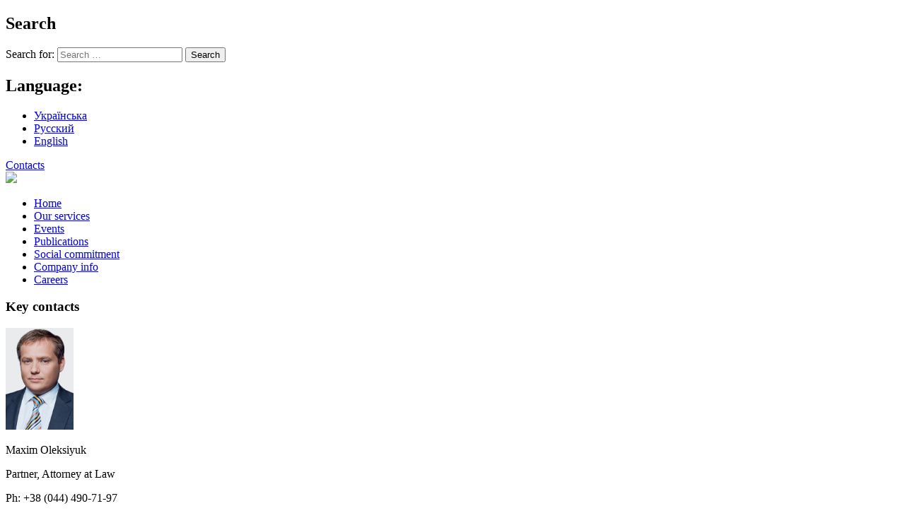

--- FILE ---
content_type: text/html; charset=UTF-8
request_url: https://wts.ua/en/our-services/litigation/preparing-lawsuits-and-application/
body_size: 14509
content:
<!DOCTYPE html>
<!--[if IE 7]>
<html class="ie ie7" lang="en-US" prefix="og: http://ogp.me/ns# fb: http://ogp.me/ns/fb#">
<![endif]-->
<!--[if IE 8]>
<html class="ie ie8" lang="en-US" prefix="og: http://ogp.me/ns# fb: http://ogp.me/ns/fb#">
<![endif]-->
<!-- [if !(IE 7) | !(IE 8) ]> -->
<html lang="en-US" prefix="og: http://ogp.me/ns# fb: http://ogp.me/ns/fb#">

<head>
	<meta charset="UTF-8">
	<meta name="viewport" content="width=device-width">
	<title>Preparing lawsuits and applications - KM Partners / WTS Consulting</title>
	<link rel="profile" href="http://gmpg.org/xfn/11">
	<!-- <link rel="pingback" href="https://wts.ua/xmlrpc.php"> -->

<!-- Google Tag Manager -->
<script>(function(w,d,s,l,i){w[l]=w[l]||[];w[l].push({'gtm.start':
new Date().getTime(),event:'gtm.js'});var f=d.getElementsByTagName(s)[0],
j=d.createElement(s),dl=l!='dataLayer'?'&l='+l:'';j.async=true;j.src=
'https://www.googletagmanager.com/gtm.js?id='+i+dl;f.parentNode.insertBefore(j,f);
})(window,document,'script','dataLayer','GTM-KT6FHZ8');</script>
<!-- End Google Tag Manager -->

	<!--[if lt IE 9]>
	<script src="https://wts.ua/wp-content/themes/twentyfourteen/js/html5.js"></script>
	<![endif]-->
	
<!-- This site is optimized with the Yoast WordPress SEO plugin v1.7.4 - https://yoast.com/wordpress/plugins/seo/ -->
<link rel="canonical" href="https://wts.ua/en/our-services/litigation/preparing-lawsuits-and-application/" />
<meta property="og:locale" content="en_US" />
<meta property="og:type" content="object" />
<meta property="og:title" content="Preparing lawsuits and applications - KM Partners / WTS Consulting" />
<meta property="og:description" content="We provide services on preparation of claims within the framework of supporting the litigation at commercial, administrative and general courts. Procedural documents prepared by the firm’s lawyers show maximum substantiation of a client’s position, being at the same time clear, consistent and simple, hence conveying this position to the attention of the court in the best way." />
<meta property="og:url" content="https://wts.ua/en/our-services/litigation/preparing-lawsuits-and-application/" />
<meta property="og:site_name" content="KM Partners / WTS Consulting" />
<meta property="article:publisher" content="https://www.facebook.com/WTSConsultingUkraine?focus_composer=true&amp;ref=aymt_homepage_panel" />
<meta property="fb:admins" content="953840944655919" />
<!-- / Yoast WordPress SEO plugin. -->

<link rel='dns-prefetch' href='//maps.googleapis.com' />
<link rel='dns-prefetch' href='//fonts.googleapis.com' />
<link rel='dns-prefetch' href='//s.w.org' />
<link rel="alternate" type="application/rss+xml" title="KM Partners / WTS Consulting &raquo; Feed" href="https://wts.ua/en/feed/" />
<link rel="alternate" type="application/rss+xml" title="KM Partners / WTS Consulting &raquo; Comments Feed" href="https://wts.ua/en/comments/feed/" />
<link rel="alternate" type="application/rss+xml" title="KM Partners / WTS Consulting &raquo; [:ua]Підготовка позовів та заяв[:ru]Подготовка исков и заявлений[:en]Preparing lawsuits and applications Category Feed" href="https://wts.ua/en/our-services/litigation/preparing-lawsuits-and-application/feed/" />
		<script type="text/javascript">
			window._wpemojiSettings = {"baseUrl":"https:\/\/s.w.org\/images\/core\/emoji\/2.2.1\/72x72\/","ext":".png","svgUrl":"https:\/\/s.w.org\/images\/core\/emoji\/2.2.1\/svg\/","svgExt":".svg","source":{"concatemoji":"https:\/\/wts.ua\/wp-includes\/js\/wp-emoji-release.min.js?ver=4.7.2.2"}};
			!function(a,b,c){function d(a){var b,c,d,e,f=String.fromCharCode;if(!k||!k.fillText)return!1;switch(k.clearRect(0,0,j.width,j.height),k.textBaseline="top",k.font="600 32px Arial",a){case"flag":return k.fillText(f(55356,56826,55356,56819),0,0),!(j.toDataURL().length<3e3)&&(k.clearRect(0,0,j.width,j.height),k.fillText(f(55356,57331,65039,8205,55356,57096),0,0),b=j.toDataURL(),k.clearRect(0,0,j.width,j.height),k.fillText(f(55356,57331,55356,57096),0,0),c=j.toDataURL(),b!==c);case"emoji4":return k.fillText(f(55357,56425,55356,57341,8205,55357,56507),0,0),d=j.toDataURL(),k.clearRect(0,0,j.width,j.height),k.fillText(f(55357,56425,55356,57341,55357,56507),0,0),e=j.toDataURL(),d!==e}return!1}function e(a){var c=b.createElement("script");c.src=a,c.defer=c.type="text/javascript",b.getElementsByTagName("head")[0].appendChild(c)}var f,g,h,i,j=b.createElement("canvas"),k=j.getContext&&j.getContext("2d");for(i=Array("flag","emoji4"),c.supports={everything:!0,everythingExceptFlag:!0},h=0;h<i.length;h++)c.supports[i[h]]=d(i[h]),c.supports.everything=c.supports.everything&&c.supports[i[h]],"flag"!==i[h]&&(c.supports.everythingExceptFlag=c.supports.everythingExceptFlag&&c.supports[i[h]]);c.supports.everythingExceptFlag=c.supports.everythingExceptFlag&&!c.supports.flag,c.DOMReady=!1,c.readyCallback=function(){c.DOMReady=!0},c.supports.everything||(g=function(){c.readyCallback()},b.addEventListener?(b.addEventListener("DOMContentLoaded",g,!1),a.addEventListener("load",g,!1)):(a.attachEvent("onload",g),b.attachEvent("onreadystatechange",function(){"complete"===b.readyState&&c.readyCallback()})),f=c.source||{},f.concatemoji?e(f.concatemoji):f.wpemoji&&f.twemoji&&(e(f.twemoji),e(f.wpemoji)))}(window,document,window._wpemojiSettings);
		</script>
		<style type="text/css">
img.wp-smiley,
img.emoji {
	display: inline !important;
	border: none !important;
	box-shadow: none !important;
	height: 1em !important;
	width: 1em !important;
	margin: 0 .07em !important;
	vertical-align: -0.1em !important;
	background: none !important;
	padding: 0 !important;
}
</style>
<link rel='stylesheet' id='dashicons-css'  href='https://wts.ua/wp-includes/css/dashicons.min.css?ver=4.7.2.2' type='text/css' media='all' />
<link rel='stylesheet' id='post-views-counter-frontend-css'  href='https://wts.ua/wp-content/plugins/post-views-counter/css/frontend.css?ver=4.7.2.2' type='text/css' media='all' />
<link rel='stylesheet' id='searchandfilter-css'  href='https://wts.ua/wp-content/plugins/search-filter/style.css?ver=1' type='text/css' media='all' />
<link rel='stylesheet' id='twentyfourteen-lato-css'  href='//fonts.googleapis.com/css?family=Lato%3A300%2C400%2C700%2C900%2C300italic%2C400italic%2C700italic' type='text/css' media='all' />
<link rel='stylesheet' id='genericons-css'  href='https://wts.ua/wp-content/themes/twentyfourteen/genericons/genericons.css?ver=3.0.2' type='text/css' media='all' />
<link rel='stylesheet' id='twentyfourteen-style-css'  href='https://wts.ua/wp-content/themes/twentyfourteen/style.css?ver=4.7.2.2' type='text/css' media='all' />
<!--[if lt IE 9]>
<link rel='stylesheet' id='twentyfourteen-ie-css'  href='https://wts.ua/wp-content/themes/twentyfourteen/css/ie.css?ver=20131205' type='text/css' media='all' />
<![endif]-->
<!-- This site uses the Google Analytics by Yoast plugin v5.3.2 - Universal enabled - https://yoast.com/wordpress/plugins/google-analytics/ -->
<script type="text/javascript">
	(function(i,s,o,g,r,a,m){i['GoogleAnalyticsObject']=r;i[r]=i[r]||function(){
		(i[r].q=i[r].q||[]).push(arguments)},i[r].l=1*new Date();a=s.createElement(o),
		m=s.getElementsByTagName(o)[0];a.async=1;a.src=g;m.parentNode.insertBefore(a,m)
	})(window,document,'script','//www.google-analytics.com/analytics.js','__gaTracker');

	__gaTracker('create', 'UA-60682937-1', 'auto');
	__gaTracker('set', 'forceSSL', true);
	__gaTracker('require', 'displayfeatures');
	__gaTracker('send','pageview');

</script>
<!-- / Google Analytics by Yoast -->
<script type='text/javascript' src='https://wts.ua/wp-includes/js/jquery/jquery.js?ver=1.12.4'></script>
<script type='text/javascript' src='https://wts.ua/wp-includes/js/jquery/jquery-migrate.min.js?ver=1.4.1'></script>
<script type='text/javascript' src='https://maps.googleapis.com/maps/api/js?v=3&#038;libraries=visualization%2Cplaces&#038;key=AIzaSyC4rVG7IsNk9pKUO_uOZuxQO4FmF6z03Ks&#038;ver=4.7.2.2'></script>
<link rel='https://api.w.org/' href='https://wts.ua/en/wp-json/' />
<link rel="EditURI" type="application/rsd+xml" title="RSD" href="https://wts.ua/xmlrpc.php?rsd" />
<link rel="wlwmanifest" type="application/wlwmanifest+xml" href="https://wts.ua/wp-includes/wlwmanifest.xml" /> 
<meta name="generator" content="WordPress 4.7.2.2" />
<style type="text/css">
.qtranxs_flag_ua {background-image: url(https://wts.ua/wp-content/plugins/qtranslate-x/flags/ua.png); background-repeat: no-repeat;}
.qtranxs_flag_ru {background-image: url(https://wts.ua/wp-content/plugins/qtranslate-x/flags/ru.png); background-repeat: no-repeat;}
.qtranxs_flag_en {background-image: url(https://wts.ua/wp-content/plugins/qtranslate-x/flags/gb.png); background-repeat: no-repeat;}
</style>
<style type="text/css">.broken_link, a.broken_link {
	text-decoration: line-through;
}</style>        <script src="https://wts.ua/wp-content/themes/twentyfourteen/js/fontResize.js"></script>
<script src="https://wts.ua/wp-content/themes/twentyfourteen/js/jquery.tablesorter.js"></script>
<script type="text/javascript">
    jQuery(document).ready(function(){
        jQuery("#articles").tablesorter(
            {
                sortList:[[0,1]],
                textExtraction:"complex",
                dateFormat : "ddmmyyyy",
                headers: {
                    0: { sorter: "shortDate" }
                }
            }
        );
    });
</script>
<link rel="shortcut icon" href="/wp-content/themes/twentyfourteen/images/on.ico" type="image/x-icon">
<link rel="stylesheet" type="text/css" media="screen,projection,print" id="fontSizeCSS" href="/wp-content/themes/twentyfourteen/css/small.css">
<style type="text/css">/*#page > header{background:url(/wp-content/themes/twentyfourteen/images/rus.jpg) center bottom no-repeat #fcfcfe !important;}*/</style>         
   <style type="text/css">/*#page > header{background:url(/wp-content/themes/twentyfourteen/images/eng.jpg) center bottom no-repeat #fcfcfe !important;}*/</style>     
   </head>

<body class="archive category category-preparing-lawsuits-and-application category-442 group-blog masthead-fixed list-view full-width footer-widgets" id="en-US">
<!-- Google Tag Manager (noscript) -->
<noscript><iframe src="https://www.googletagmanager.com/ns.html?id=GTM-KT6FHZ8"
height="0" width="0" style="display:none;visibility:hidden"></iframe></noscript>
<!-- End Google Tag Manager (noscript) -->

    <div id="shadow"></div>
<div id="page" class="hfeed site">

	<header id="masthead" class="site-header" role="banner">
		<div class="header-main">
			<div class="topWidgets">
								<div class="widget-1 widget-first widget-odd logo headerWidget">			<div class="textwidget"></div>
		</div><div class="widget-2 widget-even search headerWidget"><h2 class="rounded">Search</h2><form role="search" method="get" class="search-form" action="https://wts.ua/en/">
				<label>
					<span class="screen-reader-text">Search for:</span>
					<input type="search" class="search-field" placeholder="Search &hellip;" value="" name="s" />
				</label>
				<input type="submit" class="search-submit" value="Search" />
			</form></div><style type="text/css">
.qtranxs_widget ul { margin: 0; }
.qtranxs_widget ul li
{
display: inline; /* horizontal list, use "list-item" or other appropriate value for vertical list */
list-style-type: none; /* use "initial" or other to enable bullets */
margin: 0 5px 0 0; /* adjust spacing between items */
opacity: 0.5;
-o-transition: 1s ease opacity;
-moz-transition: 1s ease opacity;
-webkit-transition: 1s ease opacity;
transition: 1s ease opacity;
}
//.qtranxs_widget ul li span { margin: 0 5px 0 0; } /* other way to control spacing */
.qtranxs_widget ul li.active { opacity: 0.8; }
.qtranxs_widget ul li:hover { opacity: 1; }
.qtranxs_widget img { box-shadow: none; vertical-align: middle; }
.qtranxs_flag { height:12px; width:18px; display:block; }
.qtranxs_flag_and_text { padding-left:20px; }
.qtranxs_flag span { display:none; }
</style>
<div class="widget-3 widget-odd languages headerWidget"><h2 class="rounded">Language:</h2>
<ul class="qtranxs_language_chooser" id="qtranslate-2-chooser">
<li class="lang-ua"><a href="https://wts.ua/ua/our-services/litigation/preparing-lawsuits-and-application/" hreflang="ua" title="Українська" class="qtranxs_text qtranxs_text_ua"><span>Українська</span></a></li>
<li class="lang-ru"><a href="https://wts.ua/ru/our-services/litigation/preparing-lawsuits-and-application/" hreflang="ru" title="Русский" class="qtranxs_text qtranxs_text_ru"><span>Русский</span></a></li>
<li class="lang-en active"><a href="https://wts.ua/en/our-services/litigation/preparing-lawsuits-and-application/" hreflang="en" title="English" class="qtranxs_text qtranxs_text_en"><span>English</span></a></li>
</ul><div class="qtranxs_widget_end"></div>
</div><div class="widget-4 widget-last widget-even headerWidget">			<div class="textwidget"><a href="/aboutcontacts?lang=en">Contacts</a></div>
		</div>							</div>
			<div class="topLogoWidgets">
								<div class="widget-1 widget-first widget-last widget-odd headerLogoWidget">			<div class="textwidget"><a href="/"><img src="/wp-content/themes/twentyfourteen/images/WTS_header890.png" /></a></div>
		</div>							</div>
			<div class="topNavigation">
								<div class="widget-1 widget-first widget-last widget-odd headerNavigation"><div class="menu-main-menu-container"><ul id="menu-main-menu" class="menu"><li id="menu-item-30" class="menu-item menu-item-type-post_type menu-item-object-page menu-item-home menu-item-30"><a href="https://wts.ua/en/">Home</a></li>
<li id="menu-item-13257" class="menu-item menu-item-type-taxonomy menu-item-object-category current-category-ancestor menu-item-13257"><a href="https://wts.ua/en/our-services/">Our services</a></li>
<li id="menu-item-116" class="menu-item menu-item-type-taxonomy menu-item-object-category menu-item-116"><a href="https://wts.ua/en/events/">Events</a></li>
<li id="menu-item-50" class="menu-item menu-item-type-taxonomy menu-item-object-category menu-item-50"><a href="https://wts.ua/en/publications/">Publications</a></li>
<li id="menu-item-51" class="menu-item menu-item-type-taxonomy menu-item-object-category menu-item-51"><a href="https://wts.ua/en/social/">Social commitment</a></li>
<li id="menu-item-118" class="menu-item menu-item-type-post_type menu-item-object-page menu-item-118"><a href="https://wts.ua/en/about/">Company info</a></li>
<li id="menu-item-16360" class="menu-item menu-item-type-post_type menu-item-object-page menu-item-16360"><a href="https://wts.ua/en/about-career/">Careers</a></li>
</ul></div></div>							</div>
		</div>
	</header><!-- #masthead -->

	<div id="main" class="site-main">
 

        	<section id="primary" class="content-area our-services">
                                    <div class="rightSecondarySidebar">
                        <div class="widget-1 widget-first widget-last widget-odd secondarySpecialist"><h3 class="contentTitle">Key contacts</h3><div class="person-container"><div class="person"><div class="contributor-avatar"><img width="96" src="http://wts.ua/wp-content/Cimy_User_Extra_Fields/7XjL3ocw/avatar/Maxim-Oleksiyuk.jpg" /></div><p class='person-name'>Maxim Oleksiyuk</p><p class='person-position'>Partner, Attorney at Law</p><p>Ph: +38 (044) 490-71-97</p><p></p><em><a class="showForm"><span>send message</span></a></em></div></div><div id="lightBoxForm">	<div id="ninja_forms_form_5_cont" class="ninja-forms-cont">
		<div id="ninja_forms_form_5_wrap" class="ninja-forms-form-wrap">
	<div id="ninja_forms_form_5_response_msg" style="" class="ninja-forms-response-msg "></div>	<form id="ninja_forms_form_5" enctype="multipart/form-data" method="post" name="" action="https://wts.ua/wp-admin/admin-ajax.php?action=ninja_forms_ajax_submit" class="ninja-forms-form">

	<input type="hidden" id="_wpnonce" name="_wpnonce" value="59bdca2730" /><input type="hidden" name="_wp_http_referer" value="/en/our-services/litigation/preparing-lawsuits-and-application/" />	<input type="hidden" name="_ninja_forms_display_submit" value="1">
	<input type="hidden" name="_form_id"  id="_form_id" value="5">
		<div id="ninja_forms_form_5_all_fields_wrap" class="ninja-forms-all-fields-wrap">
							<div class="field-wrap text-wrap label-inside"  id="ninja_forms_field_13_div_wrap" data-visible="1">
							<input type="hidden" id="ninja_forms_field_13_type" value="text">
	<input id="ninja_forms_field_13" data-mask="" data-input-limit="" data-input-limit-type="char" data-input-limit-msg="character(s) left" name="ninja_forms_field_13" type="text" placeholder="" class="ninja-forms-field  ninja-forms-req " value="Name * " rel="13"   />
			<input type="hidden" id="ninja_forms_field_13_label_hidden" value="Name * ">
			<div id="ninja_forms_field_13_error" style="display:none;" class="ninja-forms-field-error">
		</div>
							</div>
												<div class="field-wrap text-wrap label-inside"  id="ninja_forms_field_14_div_wrap" data-visible="1">
							<input type="hidden" id="ninja_forms_field_14_type" value="text">
	<input id="ninja_forms_field_14" data-mask="" data-input-limit="" data-input-limit-type="char" data-input-limit-msg="character(s) left" name="ninja_forms_field_14" type="text" placeholder="" class="ninja-forms-field  ninja-forms-req " value="Email * " rel="14"   />
			<input type="hidden" id="ninja_forms_field_14_label_hidden" value="Email * ">
			<div id="ninja_forms_field_14_error" style="display:none;" class="ninja-forms-field-error">
		</div>
							</div>
												<div class="field-wrap text-wrap label-inside"  id="ninja_forms_field_15_div_wrap" data-visible="1">
							<input type="hidden" id="ninja_forms_field_15_type" value="text">
	<input id="ninja_forms_field_15" data-mask="" data-input-limit="" data-input-limit-type="char" data-input-limit-msg="character(s) left" name="ninja_forms_field_15" type="text" placeholder="" class="ninja-forms-field  " value="Company" rel="15"   />
			<input type="hidden" id="ninja_forms_field_15_label_hidden" value="Company">
			<div id="ninja_forms_field_15_error" style="display:none;" class="ninja-forms-field-error">
		</div>
							</div>
												<div class="field-wrap text-wrap label-inside"  id="ninja_forms_field_16_div_wrap" data-visible="1">
							<input type="hidden" id="ninja_forms_field_16_type" value="text">
	<input id="ninja_forms_field_16" data-mask="" data-input-limit="" data-input-limit-type="char" data-input-limit-msg="character(s) left" name="ninja_forms_field_16" type="text" placeholder="" class="ninja-forms-field  ninja-forms-req " value="Phone number * " rel="16"   />
			<input type="hidden" id="ninja_forms_field_16_label_hidden" value="Phone number * ">
			<div id="ninja_forms_field_16_error" style="display:none;" class="ninja-forms-field-error">
		</div>
							</div>
												<div class="field-wrap text-wrap label-inside hidden-wrap key-person-wrap"  id="ninja_forms_field_123_div_wrap" data-visible="1">
							<input type="hidden" id="ninja_forms_field_123_type" value="text">
	<input id="ninja_forms_field_123" data-mask="" data-input-limit="" data-input-limit-type="char" data-input-limit-msg="character(s) left" name="ninja_forms_field_123" type="text" placeholder="" class="ninja-forms-field  hidden key-person " value="Key person" rel="123"  autocomplete="off" />
			<input type="hidden" id="ninja_forms_field_123_label_hidden" value="Key person">
			<div id="ninja_forms_field_123_error" style="display:none;" class="ninja-forms-field-error">
		</div>
							</div>
												<div class="field-wrap list-dropdown-wrap label-above ninja_forms_field_111-wrap nf_select-wrap"  id="ninja_forms_field_111_div_wrap" data-visible="1">
							<input type="hidden" id="ninja_forms_field_111_type" value="list">
		<input type="hidden" id="ninja_forms_field_111_list_type" value="dropdown">
				<label for="ninja_forms_field_111" id="ninja_forms_field_111_label" class="">How did you find us? * 				</label>
					<select name="ninja_forms_field_111" id="ninja_forms_field_111" class="ninja-forms-field  ninja-forms-req ninja_forms_field_111 nf_select" rel="111">
									<option value="" selected style="" ></option>
									<option value="Web search"  style="" >Web search</option>
									<option value="Social network"  style="" >Social network</option>
									<option value="Press (please note the title below)"  style="" >Press (please note the title below)</option>
									<option value="Personal recommendation"  style="" >Personal recommendation</option>
									<option value="Legal or professional event (please note the name below)"  style="" >Legal or professional event (please note the name below)</option>
									<option value="Other (please note the source below)"  style="" >Other (please note the source below)</option>
							</select>
				<div id="ninja_forms_field_111_error" style="display:none;" class="ninja-forms-field-error">
		</div>
							</div>
												<div class="field-wrap text-wrap label-inside nf_source-wrap hidden-wrap"  id="ninja_forms_field_118_div_wrap" data-visible="1">
							<input type="hidden" id="ninja_forms_field_118_type" value="text">
	<input id="ninja_forms_field_118" data-mask="" data-input-limit="" data-input-limit-type="char" data-input-limit-msg="character(s) left" name="ninja_forms_field_118" type="text" placeholder="Information source field *" class="ninja-forms-field  ninja-forms-req nf_source hidden " value="Information source field * " rel="118"   />
			<input type="hidden" id="ninja_forms_field_118_label_hidden" value="Information source field * ">
			<div id="ninja_forms_field_118_error" style="display:none;" class="ninja-forms-field-error">
		</div>
							</div>
												<div class="field-wrap textarea-wrap label-inside"  id="ninja_forms_field_17_div_wrap" data-visible="1">
							<input type="hidden" id="ninja_forms_field_17_type" value="textarea">
		<textarea name="ninja_forms_field_17" id="ninja_forms_field_17" class="ninja-forms-field  ninja-forms-req" rel="17" data-input-limit="" data-input-limit-type="char" data-input-limit-msg="character(s) left">Text of message * </textarea>
				<input type="hidden" id="ninja_forms_field_17_label_hidden" value="Text of message * ">
			<div id="ninja_forms_field_17_error" style="display:none;" class="ninja-forms-field-error">
		</div>
							</div>
							<div class="ninja-forms-field  nf-desc" id="ninja_forms_field_45_div_wrap" style="" rel="45"><p>Fields marked with an asterisk (*) are required.</p>
</div>
		<div class="ninja-forms-field  nf-desc" id="ninja_forms_field_22_div_wrap" style="" rel="22"><p><a href="/about-personal-data?lang=en" target="blank">TO READ OF THE PRIVACY POLICIES.</a></p>
</div>
							<div class="field-wrap checkbox-wrap label-right"  id="ninja_forms_field_19_div_wrap" data-visible="1">
							<input type="hidden" id="ninja_forms_field_19_type" value="checkbox">
<input id="" name="ninja_forms_field_19" type="hidden" value="unchecked" /><input id="ninja_forms_field_19" name="ninja_forms_field_19" type="checkbox" class="ninja-forms-field  ninja-forms-req" value="checked"  rel="19"/>		<label for="ninja_forms_field_19" id="ninja_forms_field_19_label" class="">Hereby I give grant consent for processing my personal data and confirm that I have been duly notified about the controller of the personal data, composition and content of the personal data, my rights, the purpose of the personal data collection and the persons to whom these personal data are transferred. 				</label>
			<div id="ninja_forms_field_19_error" style="display:none;" class="ninja-forms-field-error">
		</div>
							</div>
												<div class="field-wrap spam-wrap label-left"  id="ninja_forms_field_20_div_wrap" data-visible="1">
							<input type="hidden" id="ninja_forms_field_20_type" value="spam">
		<label for="ninja_forms_field_20" id="ninja_forms_field_20_label" class="">2 + 2 =  				</label>
			<input id="ninja_forms_field_20" name="ninja_forms_field_20" type="text" class="ninja-forms-field  ninja-forms-req" value="" rel="20" />
		<div id="ninja_forms_field_20_error" style="display:none;" class="ninja-forms-field-error">
		</div>
							</div>
												<div class="field-wrap submit-wrap label-above"  id="ninja_forms_field_21_div_wrap" data-visible="1">
							<input type="hidden" id="ninja_forms_field_21_type" value="submit">
	<div id="nf_submit_5">
		<input type="submit" name="_ninja_forms_field_21" class="ninja-forms-field " id="ninja_forms_field_21" value="Send" rel="21" >
	</div>
	<div id="nf_processing_5" style="display:none;">
		<input type="submit" name="_ninja_forms_field_21" class="ninja-forms-field " id="ninja_forms_field_21" value="" rel="21" disabled>
	</div>
		<div id="ninja_forms_field_21_error" style="display:none;" class="ninja-forms-field-error">
		</div>
							</div>
							</div>
		</form>
		</div>
		</div>
	</div></div>                    </div>
                                <div id="content" class="site-content siteCategory subCat" role="main">
                    <h1 class="archive-title">Preparing lawsuits and applications</h1>
                    <div style="display:none!important">string(0) ""
object(WP_Term)#1692 (16) {
  ["term_id"]=>
  int(442)
  ["name"]=>
  string(152) "[:ua]Підготовка позовів та заяв[:ru]Подготовка исков и заявлений[:en]Preparing lawsuits and applications"
  ["slug"]=>
  string(34) "preparing-lawsuits-and-application"
  ["term_group"]=>
  int(0)
  ["term_taxonomy_id"]=>
  int(443)
  ["taxonomy"]=>
  string(8) "category"
  ["description"]=>
  string(1902) "<!--:ua-->Ми надаємо послуги з підготовки позовних документів в рамках супроводження судових справ у господарських, адміністративних та загальних судах України. Процесуальні документи, підготовлені фахівцями фірми, вирізняються максимальним обґрунтуванням позиції клієнта з одночасним збереженням чіткості, логічності та простоти викладу, що дозволяє якомога краще донести таку позицію до уваги суду.<!--:--><!--:ru-->Мы предоставляем услуги по подготовке исковых документов в рамках сопровождения судебных дел в хозяйственных, административных и общих судах Украины. Процессуальные документы, подготовленные специалистами фирмы, отличаются максимальным обоснованием позиции клиента с одновременным сохранением четкости, логичности и простоты изложения, что позволяет наилучшим образом донести такую позицию суду.<!--:--><!--:en-->We provide services on preparation of claims within the framework of supporting the litigation at commercial, administrative and general courts. Procedural documents prepared by the firm’s lawyers show maximum substantiation of a client’s position, being at the same time clear, consistent and simple, hence conveying this position to the attention of the court in the best way.<!--:-->"
  ["parent"]=>
  int(439)
  ["count"]=>
  int(0)
  ["filter"]=>
  string(3) "raw"
  ["cat_ID"]=>
  int(442)
  ["category_count"]=>
  int(0)
  ["category_description"]=>
  string(1902) "<!--:ua-->Ми надаємо послуги з підготовки позовних документів в рамках супроводження судових справ у господарських, адміністративних та загальних судах України. Процесуальні документи, підготовлені фахівцями фірми, вирізняються максимальним обґрунтуванням позиції клієнта з одночасним збереженням чіткості, логічності та простоти викладу, що дозволяє якомога краще донести таку позицію до уваги суду.<!--:--><!--:ru-->Мы предоставляем услуги по подготовке исковых документов в рамках сопровождения судебных дел в хозяйственных, административных и общих судах Украины. Процессуальные документы, подготовленные специалистами фирмы, отличаются максимальным обоснованием позиции клиента с одновременным сохранением четкости, логичности и простоты изложения, что позволяет наилучшим образом донести такую позицию суду.<!--:--><!--:en-->We provide services on preparation of claims within the framework of supporting the litigation at commercial, administrative and general courts. Procedural documents prepared by the firm’s lawyers show maximum substantiation of a client’s position, being at the same time clear, consistent and simple, hence conveying this position to the attention of the court in the best way.<!--:-->"
  ["cat_name"]=>
  string(152) "[:ua]Підготовка позовів та заяв[:ru]Подготовка исков и заявлений[:en]Preparing lawsuits and applications"
  ["category_nicename"]=>
  string(34) "preparing-lawsuits-and-application"
  ["category_parent"]=>
  int(439)
}
</div>
                                                                    <p>We provide services on preparation of claims within the framework of supporting the litigation at commercial, administrative and general courts. Procedural documents prepared by the firm’s lawyers show maximum substantiation of a client’s position, being at the same time clear, consistent and simple, hence conveying this position to the attention of the court in the best way.</p>
                                        					</div><!-- #content -->
                <div class="leftSecondarySidebar "><div class="widget-1 widget-first widget-odd taxMenu secondaryCatMenu"><div class="menu-%d0%bd%d0%b0%d1%88%d1%96-%d0%bf%d0%be%d1%81%d0%bb%d1%83%d0%b3%d0%b8-container"><ul id="menu-%d0%bd%d0%b0%d1%88%d1%96-%d0%bf%d0%be%d1%81%d0%bb%d1%83%d0%b3%d0%b8" class="menu"><li id="menu-item-13270" class="menu-item menu-item-type-taxonomy menu-item-object-category menu-item-has-children menu-item-13270"><a href="https://wts.ua/en/our-services/taxation/">Taxation</a>
<ul class="sub-menu">
	<li id="menu-item-13272" class="menu-item menu-item-type-taxonomy menu-item-object-category menu-item-13272"><a href="https://wts.ua/en/our-services/taxation/withholding-tax/">Consulting</a></li>
	<li id="menu-item-13353" class="menu-item menu-item-type-taxonomy menu-item-object-category menu-item-13353"><a title="Pre-trial challenging of tax assessments, actions/inactions" href="https://wts.ua/en/our-services/taxation/pre-trial-challenging-of-tax-assessments-actionsinactions/">Pre-trial challenging of tax assessments, actions/inactions</a></li>
	<li id="menu-item-13354" class="menu-item menu-item-type-taxonomy menu-item-object-category menu-item-13354"><a href="https://wts.ua/en/our-services/taxation/labour-remuneration-social-security/">Labour remuneration / social security</a></li>
	<li id="menu-item-13355" class="menu-item menu-item-type-taxonomy menu-item-object-category menu-item-13355"><a href="https://wts.ua/en/our-services/taxation/planning-and-structuring-of-business-activities/">Planning and structuring of business activities</a></li>
	<li id="menu-item-13356" class="menu-item menu-item-type-taxonomy menu-item-object-category menu-item-13356"><a href="https://wts.ua/en/our-services/taxation/representative-offices-of-foreign-companies/">Representative offices of foreign companies</a></li>
	<li id="menu-item-13360" class="menu-item menu-item-type-taxonomy menu-item-object-category menu-item-13360"><a href="https://wts.ua/en/our-services/taxation/tax-due-diligence/">Tax due diligence</a></li>
	<li id="menu-item-13358" class="menu-item menu-item-type-taxonomy menu-item-object-category menu-item-13358"><a href="https://wts.ua/en/our-services/taxation/tax-litigations/">Tax litigation</a></li>
	<li id="menu-item-13359" class="menu-item menu-item-type-taxonomy menu-item-object-category menu-item-13359"><a href="https://wts.ua/en/our-services/taxation/assistance-during-tax-audits/">Assistance during Tax Audits</a></li>
	<li id="menu-item-13271" class="menu-item menu-item-type-taxonomy menu-item-object-category menu-item-13271"><a href="https://wts.ua/en/our-services/taxation/individuals-foreigners/">Individuals / Foreigners</a></li>
</ul>
</li>
<li id="menu-item-13279" class="menu-item menu-item-type-taxonomy menu-item-object-category menu-item-has-children menu-item-13279"><a href="https://wts.ua/en/our-services/customs/">Customs Law</a>
<ul class="sub-menu">
	<li id="menu-item-13280" class="menu-item menu-item-type-taxonomy menu-item-object-category menu-item-13280"><a href="https://wts.ua/en/our-services/customs/pre-trial-appeal-of-decisions-of-customs-authorities/">Pre-trial appeal of decisions of customs authorities</a></li>
	<li id="menu-item-13281" class="menu-item menu-item-type-taxonomy menu-item-object-category menu-item-13281"><a href="https://wts.ua/en/our-services/customs/consulting-regarding-customs-clearings-procedures/">Consulting regarding customs clearings procedures</a></li>
	<li id="menu-item-13361" class="menu-item menu-item-type-taxonomy menu-item-object-category menu-item-13361"><a href="https://wts.ua/en/our-services/customs/defence-of-interests-during-the-customs-clearance-procedures/">Defence of interests during the customs clearance procedures</a></li>
	<li id="menu-item-13362" class="menu-item menu-item-type-taxonomy menu-item-object-category menu-item-13362"><a href="https://wts.ua/en/our-services/customs/post-audit-assistance-during-customs-audits/">Post-audit: assistance during customs audits</a></li>
	<li id="menu-item-13363" class="menu-item menu-item-type-taxonomy menu-item-object-category menu-item-13363"><a href="https://wts.ua/en/our-services/customs/structuring-of-cross-border-transactions/">Structuring of cross-border transactions</a></li>
	<li id="menu-item-13364" class="menu-item menu-item-type-taxonomy menu-item-object-category menu-item-13364"><a href="https://wts.ua/en/our-services/customs/customs-litigations/">Сustoms litigation</a></li>
</ul>
</li>
<li id="menu-item-13265" class="menu-item menu-item-type-taxonomy menu-item-object-category menu-item-has-children menu-item-13265"><a href="https://wts.ua/en/our-services/transfer-pricing/">Transfer pricing (TP)</a>
<ul class="sub-menu">
	<li id="menu-item-13365" class="menu-item menu-item-type-taxonomy menu-item-object-category menu-item-13365"><a href="https://wts.ua/en/our-services/transfer-pricing/consulting-support-on-transfer-pricing-issues/">Consulting support on transfer pricing issues</a></li>
	<li id="menu-item-13366" class="menu-item menu-item-type-taxonomy menu-item-object-category menu-item-13366"><a href="https://wts.ua/en/our-services/transfer-pricing/support-of-reporting-on-transfer-pricing/">Support of reporting on transfer pricing</a></li>
	<li id="menu-item-13367" class="menu-item menu-item-type-taxonomy menu-item-object-category menu-item-13367"><a href="https://wts.ua/en/our-services/transfer-pricing/developing-documentation-to-justify-the-price-level-in-controlled-transactions/">Developing documentation to justify the price level in controlled transactions</a></li>
	<li id="menu-item-13368" class="menu-item menu-item-type-taxonomy menu-item-object-category menu-item-13368"><a href="https://wts.ua/en/our-services/transfer-pricing/risk-based-audit-of-pricing-system-in-relation-to-transfer-pricing/">Risk-based audit of pricing system in relation to transfer pricing</a></li>
	<li id="menu-item-13370" class="menu-item menu-item-type-taxonomy menu-item-object-category menu-item-13370"><a href="https://wts.ua/en/our-services/transfer-pricing/providing-support-during-audits-on-transfer-pricing-issues/">Providing support during audits on transfer pricing issues</a></li>
	<li id="menu-item-13369" class="menu-item menu-item-type-taxonomy menu-item-object-category menu-item-13369"><a href="https://wts.ua/en/our-services/transfer-pricing/appealing-on-additional-tax-assessments-and-sanctions-following-transfer-pricing-audits/">Аppealing on additional tax assessments and sanctions following transfer pricing audits</a></li>
</ul>
</li>
<li id="menu-item-13275" class="menu-item menu-item-type-taxonomy menu-item-object-category menu-item-has-children menu-item-13275"><a href="https://wts.ua/en/our-services/attorneys-at-law-services/">Attorneys at Law services</a>
<ul class="sub-menu">
	<li id="menu-item-13277" class="menu-item menu-item-type-taxonomy menu-item-object-category menu-item-13277"><a href="https://wts.ua/en/our-services/attorneys-at-law-services/tax-audit/">Tax audits</a></li>
	<li id="menu-item-13274" class="menu-item menu-item-type-taxonomy menu-item-object-category menu-item-13274"><a href="https://wts.ua/en/our-services/attorneys-at-law-services/administrative-offences/">Administrative offences</a></li>
	<li id="menu-item-13276" class="menu-item menu-item-type-taxonomy menu-item-object-category menu-item-13276"><a href="https://wts.ua/en/our-services/attorneys-at-law-services/criminal-proceedings/">Criminal proceedings</a></li>
	<li id="menu-item-13278" class="menu-item menu-item-type-taxonomy menu-item-object-category menu-item-13278"><a href="https://wts.ua/en/our-services/attorneys-at-law-services/litigation-attorneys-at-law-services/">Litigation</a></li>
</ul>
</li>
<li id="menu-item-13302" class="menu-item menu-item-type-taxonomy menu-item-object-category menu-item-has-children menu-item-13302"><a href="https://wts.ua/en/our-services/contract-and-business-law/">Contract and Business Law</a>
<ul class="sub-menu">
	<li id="menu-item-13303" class="menu-item menu-item-type-taxonomy menu-item-object-category menu-item-13303"><a href="https://wts.ua/en/our-services/contract-and-business-law/tailoring-various-complex-agreements/">Tailoring various complex agreements</a></li>
	<li id="menu-item-13311" class="menu-item menu-item-type-taxonomy menu-item-object-category menu-item-13311"><a href="https://wts.ua/en/our-services/contract-and-business-law/representing-parties-in-pre-contract-negotiations/">Representing parties in pre-contract negotiations</a></li>
	<li id="menu-item-13312" class="menu-item menu-item-type-taxonomy menu-item-object-category menu-item-13312"><a href="https://wts.ua/en/our-services/contract-and-business-law/mediation/">Mediation</a></li>
</ul>
</li>
<li id="menu-item-13299" class="menu-item menu-item-type-taxonomy menu-item-object-category menu-item-has-children menu-item-13299"><a href="https://wts.ua/en/our-services/ma-and-restructurings/">M&#038;A and Restructurings</a>
<ul class="sub-menu">
	<li id="menu-item-13313" class="menu-item menu-item-type-taxonomy menu-item-object-category menu-item-13313"><a href="https://wts.ua/en/our-services/ma-and-restructurings/legal-and-tax-dd/">Legal and tax DD</a></li>
	<li id="menu-item-13317" class="menu-item menu-item-type-taxonomy menu-item-object-category menu-item-13317"><a href="https://wts.ua/en/our-services/ma-and-restructurings/preparing-shareholders-agreements-and-spa/">Preparing shareholders agreements and SPA</a></li>
	<li id="menu-item-13300" class="menu-item menu-item-type-taxonomy menu-item-object-category menu-item-13300"><a href="https://wts.ua/en/our-services/ma-and-restructurings/corporate-and-tax-structuring/">Corporate and tax structuring</a></li>
	<li id="menu-item-13315" class="menu-item menu-item-type-taxonomy menu-item-object-category menu-item-13315"><a href="https://wts.ua/en/our-services/ma-and-restructurings/post-merger-integration/">Post-merger integration</a></li>
	<li id="menu-item-13318" class="menu-item menu-item-type-taxonomy menu-item-object-category menu-item-13318"><a href="https://wts.ua/en/our-services/ma-and-restructurings/preparing-constituent-documents/">Preparing constituent documents</a></li>
	<li id="menu-item-13314" class="menu-item menu-item-type-taxonomy menu-item-object-category menu-item-13314"><a href="https://wts.ua/en/our-services/ma-and-restructurings/supporting-registration-of-the-companies/">Supporting registration of the companies</a></li>
	<li id="menu-item-13319" class="menu-item menu-item-type-taxonomy menu-item-object-category menu-item-13319"><a href="https://wts.ua/en/our-services/ma-and-restructurings/otrumannia-licenzii-ta-dogovoriv/">Obtaining licenses and permits</a></li>
	<li id="menu-item-13316" class="menu-item menu-item-type-taxonomy menu-item-object-category menu-item-13316"><a href="https://wts.ua/en/our-services/ma-and-restructurings/mining/">Mining</a></li>
</ul>
</li>
<li id="menu-item-13297" class="menu-item menu-item-type-taxonomy menu-item-object-category current-category-ancestor current-menu-ancestor current-menu-parent current-category-parent menu-item-has-children menu-item-13297"><a href="https://wts.ua/en/our-services/litigation/">Litigation</a>
<ul class="sub-menu">
	<li id="menu-item-13321" class="menu-item menu-item-type-taxonomy menu-item-object-category menu-item-13321"><a href="https://wts.ua/en/our-services/litigation/representing-parties-in-commercial-and-general-courts/">Representation in commercial, administrative courts and courts of general jurisdiction</a></li>
	<li id="menu-item-13298" class="menu-item menu-item-type-taxonomy menu-item-object-category menu-item-13298"><a href="https://wts.ua/en/our-services/litigation/arbitrations/">Arbitrations</a></li>
	<li id="menu-item-13320" class="menu-item menu-item-type-taxonomy menu-item-object-category current-menu-item menu-item-13320"><a href="https://wts.ua/en/our-services/litigation/preparing-lawsuits-and-application/">Preparing lawsuits and applications</a></li>
	<li id="menu-item-13322" class="menu-item menu-item-type-taxonomy menu-item-object-category menu-item-13322"><a href="https://wts.ua/en/our-services/litigation/support-during-enforcement/">Support during enforcement of court ruling</a></li>
</ul>
</li>
<li id="menu-item-13304" class="menu-item menu-item-type-taxonomy menu-item-object-category menu-item-has-children menu-item-13304"><a href="https://wts.ua/en/our-services/real-estate-and-construction/">Real Estate and Construction</a>
<ul class="sub-menu">
	<li id="menu-item-13323" class="menu-item menu-item-type-taxonomy menu-item-object-category menu-item-13323"><a href="https://wts.ua/en/our-services/real-estate-and-construction/legal-support-during-land-allocation/">Legal support of land title registration for construction</a></li>
	<li id="menu-item-13326" class="menu-item menu-item-type-taxonomy menu-item-object-category menu-item-13326"><a href="https://wts.ua/en/our-services/real-estate-and-construction/obtainment-of-construction-permissive-documents/">Obtainment of construction permissive documents</a></li>
	<li id="menu-item-13327" class="menu-item menu-item-type-taxonomy menu-item-object-category menu-item-13327"><a href="https://wts.ua/en/our-services/real-estate-and-construction/preparing-construction-agreements/">Preparing construction agreements (FIDIC inclusive)</a></li>
	<li id="menu-item-13324" class="menu-item menu-item-type-taxonomy menu-item-object-category menu-item-13324"><a href="https://wts.ua/en/our-services/real-estate-and-construction/yurydychnyy-suprovid/">Legal support of construction financing</a></li>
	<li id="menu-item-13325" class="menu-item menu-item-type-taxonomy menu-item-object-category menu-item-13325"><a href="https://wts.ua/en/our-services/real-estate-and-construction/legal-audit-of-title-rights/">Due Diligence of real property</a></li>
</ul>
</li>
<li id="menu-item-13301" class="menu-item menu-item-type-taxonomy menu-item-object-category menu-item-has-children menu-item-13301"><a href="https://wts.ua/en/our-services/competition-and-antitrust/">Competition and Antitrust</a>
<ul class="sub-menu">
	<li id="menu-item-13332" class="menu-item menu-item-type-taxonomy menu-item-object-category menu-item-13332"><a href="https://wts.ua/en/our-services/competition-and-antitrust/legal-support-during-obtainment/">Legal support during obtainment AMCU approval for concentration (merger) and concerted actions</a></li>
	<li id="menu-item-13331" class="menu-item menu-item-type-taxonomy menu-item-object-category menu-item-13331"><a href="https://wts.ua/en/our-services/competition-and-antitrust/putannia-poviazani-z-nedobrosovisnoyou-konkyr/">Issues related to unfair competition</a></li>
</ul>
</li>
<li id="menu-item-13289" class="menu-item menu-item-type-taxonomy menu-item-object-category menu-item-has-children menu-item-13289"><a href="https://wts.ua/en/our-services/intellectual-property/">Intellectual Property</a>
<ul class="sub-menu">
	<li id="menu-item-13291" class="menu-item menu-item-type-taxonomy menu-item-object-category menu-item-13291"><a href="https://wts.ua/en/our-services/intellectual-property/copyright-and-related-rights/">Copyright and related rights</a></li>
	<li id="menu-item-13290" class="menu-item menu-item-type-taxonomy menu-item-object-category menu-item-13290"><a href="https://wts.ua/en/our-services/intellectual-property/industrial-property/">Industrial property (patents, trademarks, сommercial confidentiality)</a></li>
	<li id="menu-item-13335" class="menu-item menu-item-type-taxonomy menu-item-object-category menu-item-13335"><a href="https://wts.ua/en/our-services/intellectual-property/trademarks/">Trademarks</a></li>
	<li id="menu-item-13336" class="menu-item menu-item-type-taxonomy menu-item-object-category menu-item-13336"><a href="https://wts.ua/en/our-services/intellectual-property/plant-varieties/">Plant varieties</a></li>
	<li id="menu-item-13334" class="menu-item menu-item-type-taxonomy menu-item-object-category menu-item-13334"><a href="https://wts.ua/en/our-services/intellectual-property/technology-know-how/">Technology, know-how</a></li>
	<li id="menu-item-13292" class="menu-item menu-item-type-taxonomy menu-item-object-category menu-item-13292"><a href="https://wts.ua/en/our-services/intellectual-property/audit-of-intellectual-property-objects/">Аudit of intellectual property objects</a></li>
	<li id="menu-item-13293" class="menu-item menu-item-type-taxonomy menu-item-object-category menu-item-13293"><a href="https://wts.ua/en/our-services/intellectual-property/consulting-on-methods-of-protection-of-intellectual-property-rights/">Consulting on methods of intellectual property rights protection</a></li>
	<li id="menu-item-13338" class="menu-item menu-item-type-taxonomy menu-item-object-category menu-item-13338"><a href="https://wts.ua/en/our-services/intellectual-property/structuring-relations-related-to-transfer-and-licensing-intellectual-property/">Structuring relations concerning transfer and licensing intellectual property</a></li>
	<li id="menu-item-13337" class="menu-item menu-item-type-taxonomy menu-item-object-category menu-item-13337"><a href="https://wts.ua/en/our-services/intellectual-property/structuring-relations-related-to-the-use-of-software/">Structuring relations concerning the use of software as end user</a></li>
	<li id="menu-item-13333" class="menu-item menu-item-type-taxonomy menu-item-object-category menu-item-13333"><a href="https://wts.ua/en/our-services/intellectual-property/royalties-and-other-payments-for-rights/">Royalties (and other payments for rights related to intellectual property) and customs commodity cost</a></li>
</ul>
</li>
<li id="menu-item-13283" class="menu-item menu-item-type-taxonomy menu-item-object-category menu-item-has-children menu-item-13283"><a href="https://wts.ua/en/our-services/labour-law-labour-disputes/">Labour Law / Labour Disputes</a>
<ul class="sub-menu">
	<li id="menu-item-13284" class="menu-item menu-item-type-taxonomy menu-item-object-category menu-item-13284"><a href="https://wts.ua/en/our-services/labour-law-labour-disputes/structuring-of-companys-expenses-on-remuneration-of-labour/">Structuring of company’s expenses on remuneration of labour</a></li>
	<li id="menu-item-13343" class="menu-item menu-item-type-taxonomy menu-item-object-category menu-item-13343"><a href="https://wts.ua/en/our-services/labour-law-labour-disputes/rozroblennya-kadrovoyi-dokumentatsiyi/">Elaborating HR documentation</a></li>
	<li id="menu-item-13344" class="menu-item menu-item-type-taxonomy menu-item-object-category menu-item-13344"><a href="https://wts.ua/en/our-services/labour-law-labour-disputes/elaboration-of-employment-agreements/">Еlaboration of employment agreements, contracts</a></li>
	<li id="menu-item-13286" class="menu-item menu-item-type-taxonomy menu-item-object-category menu-item-13286"><a href="https://wts.ua/en/our-services/labour-law-labour-disputes/consulting-on-issues-regarding-outsourcing-services/">Consulting on issues regarding outsourcing services</a></li>
	<li id="menu-item-13346" class="menu-item menu-item-type-taxonomy menu-item-object-category menu-item-13346"><a href="https://wts.ua/en/our-services/labour-law-labour-disputes/due-diligence-of-personnel-documents-on-their-compliance/">Due diligence of HR documentation of the company on its compliance with effective Ukrainian labour legislation and advising on elimination of labour violations made by the company</a></li>
	<li id="menu-item-13352" class="menu-item menu-item-type-taxonomy menu-item-object-category menu-item-13352"><a href="https://wts.ua/en/our-services/labour-law-labour-disputes/elaboration-of-documents-on-protection-of-confidential-information/">Elaborating documentation on protection of confidential information, personal data</a></li>
	<li id="menu-item-13347" class="menu-item menu-item-type-taxonomy menu-item-object-category menu-item-13347"><a href="https://wts.ua/en/our-services/labour-law-labour-disputes/legal-support-of-companies-during-restructuringreorganization/">Legal support of companies during restructuring/reorganization</a></li>
	<li id="menu-item-13350" class="menu-item menu-item-type-taxonomy menu-item-object-category menu-item-13350"><a href="https://wts.ua/en/our-services/labour-law-labour-disputes/negotiation-with-the-employees/">Negotiation with the employees in case of labour dispute</a></li>
	<li id="menu-item-13349" class="menu-item menu-item-type-taxonomy menu-item-object-category menu-item-13349"><a href="https://wts.ua/en/our-services/labour-law-labour-disputes/representation-in-courts-on-labour-disputes/">Representation in courts on labour disputes between the employee and the employer</a></li>
	<li id="menu-item-13348" class="menu-item menu-item-type-taxonomy menu-item-object-category menu-item-13348"><a href="https://wts.ua/en/our-services/labour-law-labour-disputes/legal-support-of-employees-dismissal/">Legal support of employee’s dismissal</a></li>
	<li id="menu-item-13287" class="menu-item menu-item-type-taxonomy menu-item-object-category menu-item-13287"><a href="https://wts.ua/en/our-services/labour-law-labour-disputes/consulting-on-issues-regarding-employees-mobilization/">Consulting on issues regarding employees’ mobilization</a></li>
	<li id="menu-item-13288" class="menu-item menu-item-type-taxonomy menu-item-object-category menu-item-13288"><a href="https://wts.ua/en/our-services/labour-law-labour-disputes/consulting-and-companys-support/">Сonsulting and company’s support during audits on labour issues conducted by state authorities</a></li>
	<li id="menu-item-13351" class="menu-item menu-item-type-taxonomy menu-item-object-category menu-item-13351"><a href="https://wts.ua/en/our-services/labour-law-labour-disputes/obtaining-employment-permit/">Оbtaining employment permit, residency permit for foreign citizens</a></li>
	<li id="menu-item-13285" class="menu-item menu-item-type-taxonomy menu-item-object-category menu-item-13285"><a href="https://wts.ua/en/our-services/labour-law-labour-disputes/consulting-on-other-labour-issues/">Сonsulting on other labour issues</a></li>
</ul>
</li>
<li id="menu-item-15971" class="menu-item menu-item-type-taxonomy menu-item-object-category menu-item-has-children menu-item-15971"><a href="https://wts.ua/en/our-services/military-law/">Military law</a>
<ul class="sub-menu">
	<li id="menu-item-15974" class="menu-item menu-item-type-taxonomy menu-item-object-category menu-item-15974"><a href="https://wts.ua/en/our-services/military-law/consulting-on-the-reservation-of-conscripts/">Consulting on the reservation of conscripts</a></li>
	<li id="menu-item-15976" class="menu-item menu-item-type-taxonomy menu-item-object-category menu-item-15976"><a href="https://wts.ua/en/our-services/military-law/consulting-on-military-registration/">Consulting on military registration, which is conducted by the enterprise</a></li>
	<li id="menu-item-15978" class="menu-item menu-item-type-taxonomy menu-item-object-category menu-item-15978"><a href="https://wts.ua/en/our-services/military-law/consulting-on-issues-of-military-registration/">Consulting on issues of military registration and mobilization of employees</a></li>
	<li id="menu-item-15979" class="menu-item menu-item-type-taxonomy menu-item-object-category menu-item-15979"><a href="https://wts.ua/en/our-services/military-law/consulting-on-issues-of-vehicle-mobilization/">Consulting on issues of vehicle mobilization</a></li>
</ul>
</li>
<li id="menu-item-13282" class="menu-item menu-item-type-taxonomy menu-item-object-category menu-item-has-children menu-item-13282"><a href="https://wts.ua/en/our-services/bankruptcy/">Bankruptcy / Liquidation</a>
<ul class="sub-menu">
	<li id="menu-item-13339" class="menu-item menu-item-type-taxonomy menu-item-object-category menu-item-13339"><a href="https://wts.ua/en/our-services/bankruptcy/representing-creditors/">Representing creditors during bankruptcy proceeding</a></li>
	<li id="menu-item-13340" class="menu-item menu-item-type-taxonomy menu-item-object-category menu-item-13340"><a href="https://wts.ua/en/our-services/bankruptcy/legal-support-of-liquidation/">Legal support of liquidation of legal entity</a></li>
</ul>
</li>
<li id="menu-item-13294" class="menu-item menu-item-type-taxonomy menu-item-object-category menu-item-has-children menu-item-13294"><a href="https://wts.ua/en/our-services/currency-control/">Currency Control</a>
<ul class="sub-menu">
	<li id="menu-item-13296" class="menu-item menu-item-type-taxonomy menu-item-object-category menu-item-13296"><a href="https://wts.ua/en/our-services/currency-control/konsultuvannja-u-sferi-valutnogo-reguljuvannja/">Consulting on currency regulation</a></li>
	<li id="menu-item-13341" class="menu-item menu-item-type-taxonomy menu-item-object-category menu-item-13341"><a href="https://wts.ua/en/our-services/currency-control/suprovid-pry-otrymanni-licenzij/">Legal support in obtaining licenses for transactions with currency values</a></li>
	<li id="menu-item-13342" class="menu-item menu-item-type-taxonomy menu-item-object-category menu-item-13342"><a href="https://wts.ua/en/our-services/currency-control/preparation-of-documents-for-submission-to-dp-derzhzovnishinform/">Preparation of documents for submission to the State Enterprise</a></li>
</ul>
</li>
</ul></div></div><div class="widget-4 widget-even publicMenu secondaryCatMenu"><div class="menu-%d0%bf%d1%83%d0%b1%d0%bb%d0%b8%d0%ba%d0%b0%d1%86%d0%b8%d0%b8-container"><ul id="menu-%d0%bf%d1%83%d0%b1%d0%bb%d0%b8%d0%ba%d0%b0%d1%86%d0%b8%d0%b8" class="menu"><li id="menu-item-235" class="menu-item menu-item-type-taxonomy menu-item-object-category menu-item-235"><a href="https://wts.ua/en/publications/news/?years=2026">News</a></li>
<li id="menu-item-256" class="menu-item menu-item-type-taxonomy menu-item-object-category menu-item-256"><a href="https://wts.ua/en/publications/infoletters/?years=2026">Infoletters</a></li>
<li id="menu-item-208" class="menu-item menu-item-type-taxonomy menu-item-object-category menu-item-208"><a href="https://wts.ua/en/publications/articles/?years=2026">Articles</a></li>
<li id="menu-item-212" class="menu-item menu-item-type-taxonomy menu-item-object-category menu-item-212"><a href="https://wts.ua/en/publications/wts-journals/?years=2026">WTS Journals</a></li>
<li id="menu-item-209" class="menu-item menu-item-type-taxonomy menu-item-object-category menu-item-209"><a href="https://wts.ua/en/publications/monththeme/?years=2026">Most popular this month</a></li>
<li id="menu-item-1338" class="menu-item menu-item-type-custom menu-item-object-custom menu-item-1338"><a href="http://kmp.ua/uk/category/projects/vidanya/" onclick="__gaTracker('send', 'event', 'outbound-widget', 'http://kmp.ua/uk/category/projects/vidanya/', 'Видання');">Видання</a></li>
<li id="menu-item-1339" class="menu-item menu-item-type-custom menu-item-object-custom menu-item-1339"><a href="http://kmp.ua/ru/category/projects/vidanya/" onclick="__gaTracker('send', 'event', 'outbound-widget', 'http://kmp.ua/ru/category/projects/vidanya/', 'Издания');">Издания</a></li>
<li id="menu-item-1340" class="menu-item menu-item-type-custom menu-item-object-custom menu-item-1340"><a href="http://kmp.ua/en/category/projects/vidanya/" onclick="__gaTracker('send', 'event', 'outbound-widget', 'http://kmp.ua/en/category/projects/vidanya/', 'Publications');">Publications</a></li>
</ul></div></div><div class="widget-6 widget-even eventMenu secondaryCatMenu"><div class="menu-%d1%81%d0%be%d0%b1%d1%8b%d1%82%d0%b8%d1%8f-container"><ul id="menu-%d1%81%d0%be%d0%b1%d1%8b%d1%82%d0%b8%d1%8f" class="menu"><li id="menu-item-269" class="menu-item menu-item-type-post_type menu-item-object-page menu-item-269"><a href="https://wts.ua/en/event-registration/">Registration</a></li>
<li id="menu-item-6164" class="menu-item menu-item-type-taxonomy menu-item-object-category menu-item-6164"><a href="https://wts.ua/en/events/last-events/?years=2026">Last events</a></li>
</ul></div></div><div class="widget-7 widget-odd socialMenu secondaryCatMenu"><div class="menu-%d1%81%d0%be%d1%86%d1%96%d0%b0%d0%bb%d1%8c%d0%bd%d0%b0-%d0%b2%d1%96%d0%b4%d0%bf%d0%be%d0%b2%d1%96%d0%b4%d0%b0%d0%bb%d1%8c%d0%bd%d1%96%d1%81%d1%82%d1%8c-container"><ul id="menu-%d1%81%d0%be%d1%86%d1%96%d0%b0%d0%bb%d1%8c%d0%bd%d0%b0-%d0%b2%d1%96%d0%b4%d0%bf%d0%be%d0%b2%d1%96%d0%b4%d0%b0%d0%bb%d1%8c%d0%bd%d1%96%d1%81%d1%82%d1%8c" class="menu"><li id="menu-item-9750" class="menu-item menu-item-type-post_type menu-item-object-post menu-item-9750"><a href="https://wts.ua/en/social/tax-on-capital-outflow">Tax on Capital Outflow</a></li>
<li id="menu-item-9613" class="menu-item menu-item-type-post_type menu-item-object-post menu-item-9613"><a href="https://wts.ua/en/social/draft-law-no-3448"><a href="http://kmp.ua/en/projects/draft-law-no-3448/" target="_blank">Draft Law No. 3448</a></a></li>
<li id="menu-item-13223" class="menu-item menu-item-type-post_type menu-item-object-page menu-item-13223"><a href="https://wts.ua/en/tax-reform/"><a href="http://kmp.ua/en/projects/nashi-proekty/tax-reform-3/" target="_blank">Tax reform</a></a></li>
<li id="menu-item-282" class="menu-item menu-item-type-post_type menu-item-object-page menu-item-282"><a href="https://wts.ua/en/social-tax-collect/">Tax dispute vs. crime</a></li>
<li id="menu-item-281" class="menu-item menu-item-type-post_type menu-item-object-page menu-item-281"><a href="https://wts.ua/en/social-motivation/">Motivation of the court decisions in the tax disputes or “by the name because therefore  is”</a></li>
<li id="menu-item-280" class="menu-item menu-item-type-post_type menu-item-object-page menu-item-280"><a href="https://wts.ua/en/social-212-arcticle/">No to article 212 of the Criminal code</a></li>
</ul></div></div><div class="widget-8 widget-even secondaryCatMenu"><ul class='menu'><li class=''><a href='https://wts.ua/en/our-services/?posts_per_page=-1'></a></li></ul></div><div class="widget-9 widget-odd aboutMenu secondaryCatMenu"><div class="menu-%d0%bf%d1%80%d0%be-%d1%84%d0%b8%d1%80%d0%bc%d1%83-container"><ul id="menu-%d0%bf%d1%80%d0%be-%d1%84%d0%b8%d1%80%d0%bc%d1%83" class="menu"><li id="menu-item-311" class="menu-item menu-item-type-post_type menu-item-object-page menu-item-311"><a href="https://wts.ua/en/about-clients/">Our clients</a></li>
<li id="menu-item-265" class="menu-item menu-item-type-post_type menu-item-object-page menu-item-265"><a href="https://wts.ua/en/about-team/">Our team</a></li>
<li id="menu-item-314" class="menu-item menu-item-type-taxonomy menu-item-object-category menu-item-314"><a href="https://wts.ua/en/about-recognition/">Recognition</a></li>
<li id="menu-item-266" class="menu-item menu-item-type-post_type menu-item-object-page menu-item-266"><a href="https://wts.ua/en/aboutcontacts/">Contacts</a></li>
<li id="menu-item-13181" class="menu-item menu-item-type-post_type menu-item-object-page menu-item-13181"><a href="https://wts.ua/en/about/attorneys-at-law-info/">Attorneys at Law info</a></li>
<li id="menu-item-308" class="menu-item menu-item-type-post_type menu-item-object-page menu-item-308"><a href="https://wts.ua/en/about-personal-data/">Personal Data Protection Policy</a></li>
<li id="menu-item-307" class="menu-item menu-item-type-post_type menu-item-object-page menu-item-307"><a href="https://wts.ua/en/about-terms/">Terms of Use</a></li>
<li id="menu-item-306" class="menu-item menu-item-type-post_type menu-item-object-page menu-item-306"><a href="https://wts.ua/en/about-worldnet/"><a href='https://www.wts.com/global/locations'>Worldwide Network</a></a></li>
<li id="menu-item-305" class="menu-item menu-item-type-post_type menu-item-object-page menu-item-has-children menu-item-305"><a href="https://wts.ua/en/about-career/">Careers</a>
<ul class="sub-menu">
	<li id="menu-item-304" class="menu-item menu-item-type-post_type menu-item-object-page menu-item-304"><a href="https://wts.ua/en/about-vacancies/">Vacancies</a></li>
	<li id="menu-item-303" class="menu-item menu-item-type-post_type menu-item-object-page menu-item-303"><a href="https://wts.ua/en/about-contacts2/">Contacts</a></li>
</ul>
</li>
</ul></div></div><div class="widget-10 widget-last widget-even secondaryCatMenu">			<div class="textwidget"></div>
		</div></div>
	</section><!-- #primary -->
        
		</div><!-- #main -->

		<footer id="colophon" class="site-footer" role="contentinfo">

			
<div id="supplementary">
	<div id="footer-sidebar" class="footer-sidebar widget-area" role="complementary">
		<aside id="text-7" class="widget-1 widget-first widget-odd fb widget widget_text">			<div class="textwidget"><a href="https://www.facebook.com/KMPartnersUkraine/" onclick="__gaTracker('send', 'event', 'outbound-widget', 'https://www.facebook.com/KMPartnersUkraine/', '');" target="_blank"><img style="padding-right: 4px;" src="/wp-content/themes/twentyfourteen/images/facebook-24.png" /></a>
<a href="https://www.linkedin.com/company/kmpartners?actionToken=p%3Dp%253Dbiz-feed-home-first-load%2526c%253D1fd19a7e-613d-4ce5-a55b-ca9b146f8e1e%2526m%253Dcompany_feed%2526n%253D0%26t%3Da%253DisFolloweeOfPoster%25253Dfalse%252526distanceFromActor%25253D-1%252526actorType%25253D%252526likedByUser%25253Dfalse%252526targetId%25253D%252526recentCommentUrns%25253D%252526targetType%25253D%252526sponsoredFlag%25253DORGANIC%252526verbType%25253Dlinkedin%2525253Ashare%252526objectType%25253Dlinkedin%2525253Aarticle%252526totalShares%25253D0%252526activityId%25253Durn%2525253Ali%2525253Aactivity%2525253A6154570623239622656%252526recentLikerUrns%25253D%252526actorId%25253Durn%2525253Ali%2525253Acompany%2525253A6421591%252526totalComments%25253D0%252526relevanceScore%25253D0%2E0%252526recentCommenterUrns%25253D%252526isPublic%25253Dtrue%252526time%25253D-1%252526totalLikes%25253D0%252526objectId%25253Durn%2525253Ali%2525253Aarticle%2525253A7441937283837864733%252526distanceFromNestedActor%25253D-1%2526s%253DORGANIC%2526u%253Durn%25253Ali%25253Aactivity%25253A6154570623239622656&atv=2" onclick="__gaTracker('send', 'event', 'outbound-widget', 'https://www.linkedin.com/company/kmpartners?actionToken=p%3Dp%253Dbiz-feed-home-first-load%2526c%253D1fd19a7e-613d-4ce5-a55b-ca9b146f8e1e%2526m%253Dcompany_feed%2526n%253D0%26t%3Da%253DisFolloweeOfPoster%25253Dfalse%252526distanceFromActor%25253D-1%252526actorType%25253D%252526likedByUser%25253Dfalse%252526targetId%25253D%252526recentCommentUrns%25253D%252526targetType%25253D%252526sponsoredFlag%25253DORGANIC%252526verbType%25253Dlinkedin%2525253Ashare%252526objectType%25253Dlinkedin%2525253Aarticle%252526totalShares%25253D0%252526activityId%25253Durn%2525253Ali%2525253Aactivity%2525253A6154570623239622656%252526recentLikerUrns%25253D%252526actorId%25253Durn%2525253Ali%2525253Acompany%2525253A6421591%252526totalComments%25253D0%252526relevanceScore%25253D0%2E0%252526recentCommenterUrns%25253D%252526isPublic%25253Dtrue%252526time%25253D-1%252526totalLikes%25253D0%252526objectId%25253Durn%2525253Ali%2525253Aarticle%2525253A7441937283837864733%252526distanceFromNestedActor%25253D-1%2526s%253DORGANIC%2526u%253Durn%25253Ali%25253Aactivity%25253A6154570623239622656&amp;atv=2', '');" target="_blank"><img  src="/wp-content/themes/twentyfourteen/images/linkedin.png" /></a></div>
		</aside><aside id="nav_menu-6" class="widget-2 widget-even footerMenu widget widget_nav_menu"><div class="menu-%d0%bc%d0%b5%d0%bd%d1%8e-%d1%84%d1%83%d1%82%d0%b5%d1%80-container"><ul id="menu-%d0%bc%d0%b5%d0%bd%d1%8e-%d1%84%d1%83%d1%82%d0%b5%d1%80" class="menu"><li id="menu-item-312" class="menu-item menu-item-type-post_type menu-item-object-page menu-item-312"><a href="https://wts.ua/en/about-personal-data/">Personal Data Protection</a></li>
<li id="menu-item-348" class="menu-item menu-item-type-post_type menu-item-object-page menu-item-348"><a href="https://wts.ua/en/about-terms/">Caution</a></li>
<li id="menu-item-111" class="menu-item menu-item-type-post_type menu-item-object-page menu-item-111"><a href="https://wts.ua/en/about/">Company info</a></li>
</ul></div></aside><aside id="text-8" class="widget-3 widget-odd footerCopyrights widget widget_text">			<div class="textwidget">© WTS Tax Legal Consulting, LLC</div>
		</aside><aside id="text-14" class="widget-4 widget-even widget widget_text">			<div class="textwidget"><script type="text/javascript" src="/mistakes/mistakes_en.js"></script>
<link href="/mistakes/mistakes.css" rel="stylesheet" type="text/css" /></div>
		</aside><aside id="text-9" class="widget-5 widget-last widget-odd footerFont widget widget_text">			<div class="textwidget"><span id="small" class="fontActive">A</span><span id="medium">A</span><span id="large">A</span></div>
		</aside>	</div><!-- #footer-sidebar -->
</div><!-- #supplementary -->

			<div class="site-info">
							</div><!-- .site-info -->
		</footer><!-- #colophon -->
	</div><!-- #page -->

	
<!-- Highlight Search Terms 1.3.9 ( RavanH - http://status301.net/wordpress-plugins/highlight-search-terms/ ) -->
<script type="text/javascript">
var hlst_query = new Array();
var hlst_areas = new Array("article","#groups-dir-list","#members-dir-list","li.bbp-body","div.hentry","div.post","#content","#main","div.content","#middle","#container","div.container","div.page","#wrapper","body");
</script>
<link rel='stylesheet' id='qtranslate-style-css'  href='https://wts.ua/wp-content/plugins/qtranslate-x/qtranslate.css?ver=3.2.2' type='text/css' media='all' />
<link rel='stylesheet' id='ninja-forms-display-css'  href='https://wts.ua/wp-content/plugins/ninja-forms/css/ninja-forms-display.css?nf_ver=2.9.7&#038;ver=4.7.2.2' type='text/css' media='all' />
<link rel='stylesheet' id='jquery-qtip-css'  href='https://wts.ua/wp-content/plugins/ninja-forms/css/qtip.css?ver=4.7.2.2' type='text/css' media='all' />
<link rel='stylesheet' id='jquery-rating-css'  href='https://wts.ua/wp-content/plugins/ninja-forms/css/jquery.rating.css?ver=4.7.2.2' type='text/css' media='all' />
<script type='text/javascript' src='https://wts.ua/wp-content/plugins/highlight-search-terms/hlst-extend.uncompressed.js?ver=1.3.9'></script>
<script type='text/javascript' src='https://wts.ua/wp-includes/js/imagesloaded.min.js?ver=3.2.0'></script>
<script type='text/javascript' src='https://wts.ua/wp-includes/js/masonry.min.js?ver=3.3.2'></script>
<script type='text/javascript' src='https://wts.ua/wp-includes/js/jquery/jquery.masonry.min.js?ver=3.1.2b'></script>
<script type='text/javascript' src='https://wts.ua/wp-content/themes/twentyfourteen/js/functions.js?ver=20140319'></script>
<script type='text/javascript' src='https://wts.ua/wp-includes/js/wp-embed.min.js?ver=4.7.2.2'></script>
<script type='text/javascript' src='https://wts.ua/wp-includes/js/jquery/jquery.form.min.js?ver=3.37.0'></script>
<script type='text/javascript' src='https://wts.ua/wp-includes/js/underscore.min.js?ver=1.8.3'></script>
<script type='text/javascript' src='https://wts.ua/wp-includes/js/backbone.min.js?ver=1.2.3'></script>
<script type='text/javascript'>
/* <![CDATA[ */
var ninja_forms_settings = {"ajax_msg_format":"inline","password_mismatch":"","plugin_url":"https:\/\/wts.ua\/wp-content\/plugins\/ninja-forms\/","datepicker_args":[],"currency_symbol":"","date_format":""};
var thousandsSeparator = ",";
var decimalPoint = ".";
var ninja_forms_form_5_settings = {"ajax":"1","hide_complete":"1","clear_complete":"1"};
var ninja_forms_form_5_calc_settings = {"calc_value":{"111":{"":0,"Web search":0,"Social network":0,"Press (please note the title below)":0,"Personal recommendation":0,"Legal or professional event (please note the name below)":0,"Other (please note the source below)":0},"19":{"checked":"1","unchecked":"0"}},"calc_fields":[]};
var ninja_forms_password_strength = {"empty":"Strength indicator","short":"Very weak","bad":"Weak","good":"Medium","strong":"Strong","mismatch":"Mismatch"};
/* ]]> */
</script>
<script type='text/javascript' src='https://wts.ua/wp-content/plugins/ninja-forms/js/min/ninja-forms-display.min.js?nf_ver=2.9.7&#038;ver=4.7.2.2'></script>
</body>
</html>